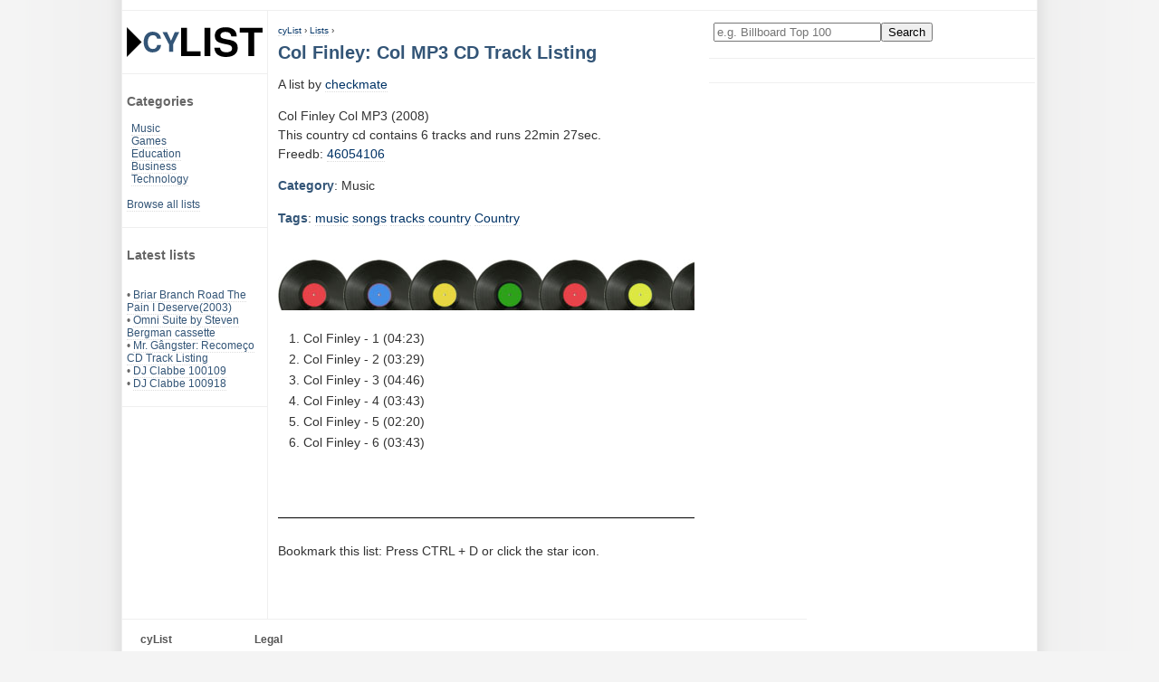

--- FILE ---
content_type: text/html; charset=UTF-8
request_url: https://www.cylist.com/List/404437339/col-finley-col-mp3-cd-track-listing
body_size: 2845
content:
<!DOCTYPE html>
<html lang="en">
<head>
	<title> Col Finley: Col MP3 CD Track Listing at cyList</title>
	<meta name="description" content=" Col Finley  Col MP3 (2008) This country cd contains 6 tracks and runs 22min 27sec. Freedb: 46054106">
	<meta name="keywords" content="top ten,lists,,Col,Finley:,Col,MP3,CD,Track,Listing">
	<meta name="author" content="Cylist">
	<meta HTTP-EQUIV="content-type" content="text/html; charset=utf-8">
	<meta HTTP-EQUIV="expires" content="0">
	<meta name="viewport" content="width=device-width, initial-scale=1">
	<meta name="robots" content="all">
	<meta name="revisit-after" content="4 days">
	<meta name="dc.language" content="en">

	<link href="/res/cylist.css?v=220321" rel="stylesheet" type="text/css">

	<link rel="Shortcut Icon" href="/res/favicon.png" type="image/png">
	<link id="canonicalurl" rel="canonical" href="https://www.cylist.com/List/404437339/col-finley-col-mp3-cd-track-listing">

	<script type="application/ld+json">
	{
		"@context": "https://schema.org",
		"@graph": [
		  {
			"@type": "CollectionPage",
			"@id": "https://www.cylist.com/List/404437339/col-finley-col-mp3-cd-track-listing#webpage",
			"url": "https://www.cylist.com/List/404437339/col-finley-col-mp3-cd-track-listing",
			"isPartOf": {
				"@id": "https://www.cylist.com/#website"
			},
			"breadcrumb": {
				"@id": "https://www.cylist.com/List/404437339/col-finley-col-mp3-cd-track-listing#breadcrumb"
			},
			"inLanguage": "en",
			"name": "Games-db",
			"description": "",
			"potentialAction": [{
				"@type": "ReadAction",
				"target": ["https://www.cylist.com/List/404437339/col-finley-col-mp3-cd-track-listing"]
			}]
		  },{
			"@type": "BreadcrumbList",
			"@id": "https://www.cylist.com/List/404437339/col-finley-col-mp3-cd-track-listing#breadcrumb",
			"itemListElement": [{
				"@type": "ListItem",
				"position": 1,
				"name": "cyList",
				"item": "https://www.cylist.com/"
			},{
				"@type": "ListItem",
				"position": 2,
				"name": "Lists",
				"item": "https://www.cylist.com/Browse/"
			},{
				"@type": "ListItem",
				"position": 3,
				"name": " Col Finley: Col MP3 CD Track Listing",
				"item": "https://www.cylist.com/List/404437339/col-finley-col-mp3-cd-track-listing"
			}]
		  }
		]
	}
	</script>

<!-- G lytics -->
<script async src="https://www.googletagmanager.com/gtag/js?id=G-E34KWHHXY3"></script>
<script>
  window.dataLayer = window.dataLayer || [];
  function gtag(){dataLayer.push(arguments);}
  gtag('js', new Date());

  gtag('config', 'G-E34KWHHXY3');
</script>

	<!-- cc: l: -->
	
		
		
	

<script async src="https://pagead2.googlesyndication.com/pagead/js/adsbygoogle.js?client=ca-pub-4546814396910124"
     crossorigin="anonymous"></script>
</head>

<body>
 <div id="main">
	<div id="header">
	</div>

  <div id="normal-nav">
	<div class="menu">
		<a class="nondeco" href="/" title="cylist.com lists home"><img src="/res/cylist-top5-top10-lists-logo.svg" width="150" height="33" border="0" alt="CyList.com - Where users share their knowledge!"></a>
	</div>
	<div class="menu">
		<h3>Categories</h3>
		<div style="margin-left: 5px;">
			<a href="/Search?q=category:Music">Music</a>
			<br><a href="/Search?q=category:Games">Games</a>
			<br><a href="/Search?q=category:Education">Education</a>
			<br><a href="/Search?q=category:Business">Business</a>
			<br><a href="/Search?q=category:Technology">Technology</a>
		</div>
		<br>
		<a href="/Browse/">Browse all lists</a>
	</div>

	
	<div class="menu">
		<h3>Latest lists</h3>
		
		<br>&bull; <a href="/List/406656955/">Briar Branch Road The Pain I Deserve(2003)</a>
		
		<br>&bull; <a href="/List/406656943/">Omni Suite by Steven Bergman cassette</a>
		
		<br>&bull; <a href="/List/406656942/">Mr. Gângster: Recomeço CD Track Listing</a>
		
		<br>&bull; <a href="/List/406656940/">DJ Clabbe 100109</a>
		
		<br>&bull; <a href="/List/406656939/">DJ Clabbe 100918</a>
		
	</div>
	
  </div>

  <div id="small-nav">
	<div class="menu">
		<a class="nondeco" href="/" title="cylist.com lists home"><img src="/res/cylist-top5-top10-lists-logo.svg" width="150" height="33" border="0" alt="CyList.com - Where users share their knowledge!"></a>
		<form action="/Search" method="get">
			<input type="text" name="q" size="21" value="" placeholder="e.g. Billboard Top 100" aria-label="Enter your search here"><input type="submit" value="Search">
		</form>
		&nbsp;
		<span><a class="button" href="/Browse/" title="Browse all lists">Browse</a></span>
		<span><a class="button" href="/create" rel="nofollow" title="Add your own list">Add</a></span>
	</div>
  </div>

  <div id="content">
	<!-- google_ad_section_start -->
			<div id="breadcrumbs">
			<a href="/">cyList</a> › <a href="/Browse/">Lists</a> ›
		</div>
		<h1> Col Finley: Col MP3 CD Track Listing</h1>

		<div>
		</div>

<script type="application/ld+json">
{
  "@context": "https://schema.org",
  "@graph": [
   {
    "@type": "Article",
    "isPartOf": {
	"@id": "https://www.cylist.com/List/404437339/col-finley-col-mp3-cd-track-listing#website"
    },
    "headline": " Col Finley: Col MP3 CD Track Listing",
    "description": " Col Finley 
Col MP3 (2008)
&lt;br&gt;This country cd contains 6 tracks and runs 22min 27sec.
&lt;br&gt;Freedb: &lt;a href=&quot;http://www.freedb.org/freedb/country/46054106&quot; rel=&quot;nofollow&quot;&gt;46054106&lt;/a&gt;",
    "author": {
      "@type": "Person",
      "name": "checkmate"
    },
    "keywords": "music, songs, tracks, country, Country, ",
    "articleSection": "Music",
    "mainEntity":{ "@type": "ItemList", "@id": "https://www.cylist.com/List/404437339/col-finley-col-mp3-cd-track-listing#list" },
    "mainEntityOfPage": {
      "@type": "WebPage",
      "@id": "https://www.cylist.com/List/404437339/col-finley-col-mp3-cd-track-listing#webpage"
    }
   },{
    "@id": "https://www.cylist.com/List/404437339/col-finley-col-mp3-cd-track-listing#list",
    "@type": "ItemList",
    "name": " Col Finley: Col MP3 CD Track Listing",
    "numberOfItems": 6,
    "itemListElement": [
      {
        "@type": "ListItem",
        "position": 1,
        "item": "Col Finley -  1 (04:23)"
      },
      {
        "@type": "ListItem",
        "position": 2,
        "item": "Col Finley - 2 (03:29)"
      },
      {
        "@type": "ListItem",
        "position": 3,
        "item": "Col Finley - 3 (04:46)"
      },
      {
        "@type": "ListItem",
        "position": 4,
        "item": "Col Finley -  4 (03:43)"
      },
      {
        "@type": "ListItem",
        "position": 5,
        "item": "Col Finley -  5 (02:20)"
      },
      {
        "@type": "ListItem",
        "position": 6,
        "item": "Col Finley -  6 (03:43)"
      }
    ]
   }
   ]
}
</script>
		A list by <a href="/Search?q=user:checkmate">checkmate</a>
		<p>
			 Col Finley 
Col MP3 (2008)
<br>This country cd contains 6 tracks and runs 22min 27sec.
<br>Freedb: <a href="http://www.freedb.org/freedb/country/46054106" rel="nofollow">46054106</a>
		</p>
			<h2>Category</h2>:
			Music
		<p itemprop="keywords">
			<h2>Tags</h2>:
			
			<a href="/Browse/Tag/music" rel="tag">music</a>
			
			<a href="/Browse/Tag/songs" rel="tag">songs</a>
			
			<a href="/Browse/Tag/tracks" rel="tag">tracks</a>
			
			<a href="/Browse/Tag/country" rel="tag">country</a>
			
			<a href="/Browse/Tag/country" rel="tag">Country</a>
			
			
		</p>



			<br><img src="/res/cat_music_460x56.jpg" width="460" height="56" border="0" alt="Music category icon, top 100 and cd listings">
		<br>

			<!-- standard list -->
			<ol id="list">
				
					
						<li>Col Finley -  1 (04:23)
					
					
						</li>
				
					
						<li>Col Finley - 2 (03:29)
					
					
						</li>
				
					
						<li>Col Finley - 3 (04:46)
					
					
						</li>
				
					
						<li>Col Finley -  4 (03:43)
					
					
						</li>
				
					
						<li>Col Finley -  5 (02:20)
					
					
						</li>
				
					
						<li>Col Finley -  6 (03:43)
					
					
						</li>
				
			</ol>

		<br>
		<br><img src="/res/top-100-top-10-lists-top10-top-5.gif" width="460" border="0" height="1" alt="listicles end ruler, top 40, top 100, top 5, top ten">
		<div style="margin-top: 10px; padding: 10px 0;">
			Bookmark this list: Press CTRL + D or click the star icon.
		</div>

	<!-- google_ad_section_end -->
  </div>

  <div id="righty">
	<div class="menu">
		<form action="/Search" method="get">
			<input type="text" name="q" size="21" value="" placeholder="e.g. Billboard Top 100" aria-label="Enter your search here"><input type="submit" value="Search">
		</form>
	</div>
	<div class="menu">
		

	</div>
  </div>
  
  <div id="footer">
	<div class="footer-nav">
		<h2>cyList</h2>
		<a href="/#about">About cyList</a>
		<a href="/help" rel="nofollow">Get help</a>
		<script language="JavaScript" type="text/javascript"><!-- 
		emailE=('webm' + 'aster' + '@' + 'cy' + 'list.' + 'com')
		document.write('<' + 'a href="mailto:' + emailE + '" title="contact">Contact us</' + 'a>')
		//--></script>
	</div>
	<div class="footer-nav">
		<h2>Legal</h2>
		<a href="/terms" rel="nofollow">Terms of service</a>
		<a href="javascript:googlefc.callbackQueue.push(googlefc.showRevocationMessage)">Revise/revoke your ad/privacy consent</a>
		<a href="/impressum" rel="nofollow">Impressum</a>
	</div>
	<div class="footer-suggest">
	</div>
	<div class="copy">
		Copyright &copy; 2002-2026 www.cylist.com. All Rights Reserved.
	</div>
  </div>

  <div id="outboard-left">
  </div>
 </div>

</body>
</html>



--- FILE ---
content_type: text/html; charset=utf-8
request_url: https://www.google.com/recaptcha/api2/aframe
body_size: 267
content:
<!DOCTYPE HTML><html><head><meta http-equiv="content-type" content="text/html; charset=UTF-8"></head><body><script nonce="LsZeG0Z3DRO1iGfx58Hw1w">/** Anti-fraud and anti-abuse applications only. See google.com/recaptcha */ try{var clients={'sodar':'https://pagead2.googlesyndication.com/pagead/sodar?'};window.addEventListener("message",function(a){try{if(a.source===window.parent){var b=JSON.parse(a.data);var c=clients[b['id']];if(c){var d=document.createElement('img');d.src=c+b['params']+'&rc='+(localStorage.getItem("rc::a")?sessionStorage.getItem("rc::b"):"");window.document.body.appendChild(d);sessionStorage.setItem("rc::e",parseInt(sessionStorage.getItem("rc::e")||0)+1);localStorage.setItem("rc::h",'1768801431210');}}}catch(b){}});window.parent.postMessage("_grecaptcha_ready", "*");}catch(b){}</script></body></html>